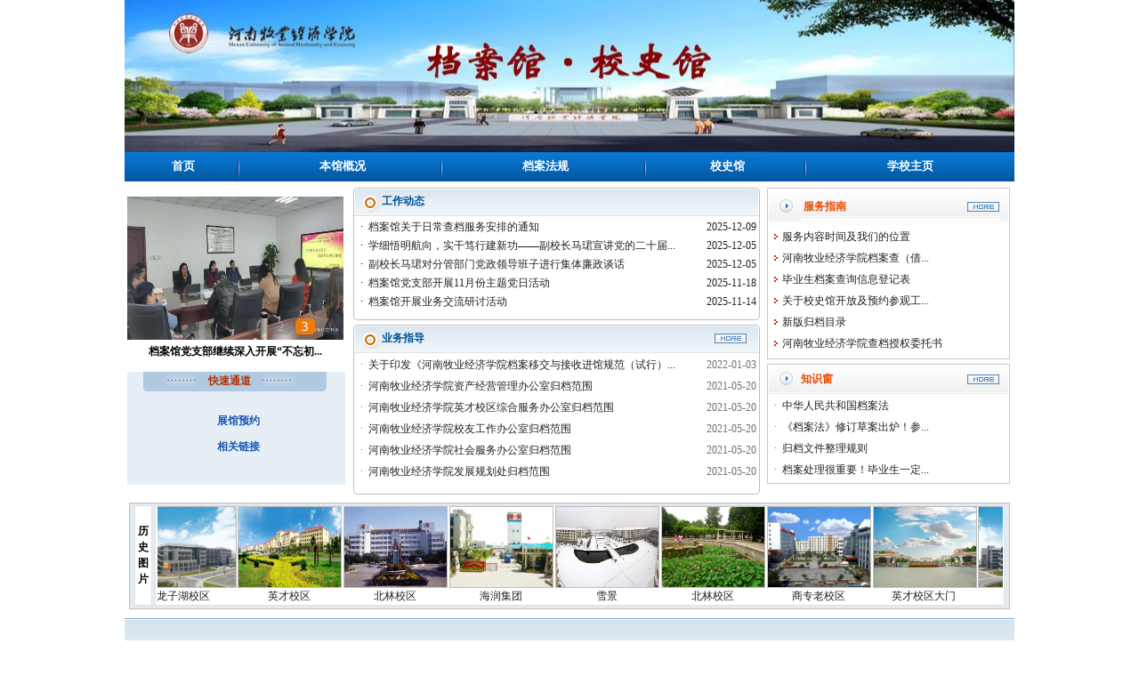

--- FILE ---
content_type: text/html
request_url: https://dangan.hnuahe.edu.cn/?a6t=12&a6p=6&a6c=10&urltype=tree.TreeTempUrl&wbtreeid=1002
body_size: 6905
content:
<!DOCTYPE html PUBLIC "-//W3C//DTD XHTML 1.0 Transitional//EN" "http://www.w3.org/TR/xhtml1/DTD/xhtml1-transitional.dtd">
<HTML><HEAD><TITLE>河南牧业经济学院档案馆▪校史馆</TITLE><META Name="keywords" Content="河南牧业经济学院档案馆▪校史馆" />





<META content="text/html; charset=UTF-8" http-equiv="Content-Type">
<STYLE>
body {
 margin-left: 0px;
 margin-top: 0px;
 margin-right: 0px;
 margin-bottom: 0px;}
table{font-family:"宋体"; font-size:12px;}
a:link{text-decoration:none;}
a:visited{text-decoration:none;}
.style1{font-size:12px; font-weight:bold; color:#b63400;}
.style2{font-size:12px; font-weight:bold; color:#005195;}
.style3{font-size:12px; font-weight:bold; color:#e94700;}
.style4{font-size:12px; font-weight:bold; color:#010101;}
</STYLE>
<SCRIPT id="gjzonedword20150522" charset="UTF-8" src="http://s.pc.qq.com/pcmgr/zonedword/gjzonedword20150522.js" gjguid="005ad82972e97c9388c67066877de053" bid="1" sename="搜狗搜索" seurl="https://www.sogou.com/sogou?query=%s&amp;pid=sogou-wsse-56a8da1d3bcb2e9b"></SCRIPT>

<!--Announced by Visual SiteBuilder 9-->
<link rel="stylesheet" type="text/css" href="_sitegray/_sitegray_d.css" />
<script language="javascript" src="_sitegray/_sitegray.js"></script>
<!-- CustomerNO:77656262657232307e7a47545350574403090002 -->
<link rel="stylesheet" type="text/css" href="index.vsb.css" />
<script type="text/javascript" src="/system/resource/js/counter.js"></script>
<script type="text/javascript">_jsq_(1001,'/index.jsp',-1,1214886411)</script>
</HEAD>
<BODY>
<TABLE border="0" cellspacing="0" cellpadding="0" width="1000" align="center" height="171">
<TBODY>
<TR>
<TD valign="top" background="images/banner.jpg" style="background-repeat: no-repeat;background-position: center 50%">
<table border="0" cellspacing="0" cellpadding="0"><tr><td></td></tr></table></TD></TR></TBODY></TABLE>
<TABLE border="0" cellspacing="0" cellpadding="0" width="1000" align="center" height="33">
<TBODY>
<TR>
<TD background="images/dhbj_01.gif" align="center"><style type="text/css">
td.b1_1_{FONT-SIZE:9pt;}
td.b2_1_{FONT-SIZE:9pt;}
td.b3_1_{FONT-SIZE:9pt;BORDER-BOTTOM: #e2ebf2 1px solid;BACKGROUND-COLOR: #005195;WIDTH: 100px;HEIGHT: 26px;}
td.b4_1_{FONT-SIZE:9pt;WIDTH: 100px;BORDER-BOTTOM: #e2ebf2 1px solid;HEIGHT: 26px;BACKGROUND-COLOR: #1a89db;}
a.menu0_1_:link {TEXT-DECORATION: none;};
a.menu0_1_:visited { TEXT-DECORATION: none;};
a.menu0_1_:hover {TEXT-DECORATION: none;};
a.menu0_1_:active {TEXT-DECORATION: none;};
table.tb1_1_{FONT-SIZE:9pt;border:0;}
span.s1_1_{COLOR: #cc0000;FONT-SIZE: 10pt;FONT-WEIGHT: bold;TEXT-DECORATION: none;}
span.s2_1_{LINE-HEIGHT: 160%;PADDING-LEFT: 5px;COLOR: #cc0000;FONT-SIZE: 9pt;}
span.s10_1_{COLOR: #ffffff;FONT-SIZE: 10pt;FONT-WEIGHT: bold;TEXT-DECORATION: none;}
span.s20_1_{LINE-HEIGHT: 160%;PADDING-LEFT: 5px;COLOR: #ffffff;FONT-SIZE: 9pt;}
</style>
<SCRIPT language="javascript"> 
 var showfix_1_ = 1;
 var isvertical_1_ = false;
</SCRIPT>
<script language="javascript" src="/system/resource/js/menu/text.js"></script>
<TABLE id="t1_1_" cellSpacing="0" cellPadding="0" border="0" height="0" width="990"><TR><TD valign="center"></TD><TD valign="middle" height="0" width="0" nowrap class="b1_1_" align="center" id="a_1_1001" onmouseover="tshowLayers('1001','b2_1_', '_1_')" onmouseout="thideLayers('1001','b1_1_', '_1_','true','true')"><a class="menu0_1_" href="index.htm"><span class="fontstyle45017">&nbsp;首页&nbsp;</span></a></TD><TD valign="center" class="leaderfont45017"><img src="images/dhbg_02.gif" border="0"></TD><TD valign="middle" width="0" nowrap class="b1_1_" align="center" id="a_1_1041" onmouseover="tshowLayers('1041','b2_1_', '_1_')" onmouseout="thideLayers('1041','b1_1_', '_1_','true','true')"><a class="menu0_1_" href="list.jsp?urltype=tree.TreeTempUrl&wbtreeid=1041"><span class="fontstyle45017">&nbsp;本馆概况&nbsp;</span></a></TD><TD valign="center" class="leaderfont45017"><img src="images/dhbg_02.gif" border="0"></TD><TD valign="middle" width="0" nowrap class="b1_1_" align="center" id="a_1_1042" onmouseover="tshowLayers('1042','b2_1_', '_1_')" onmouseout="thideLayers('1042','b1_1_', '_1_','true','true')"><a class="menu0_1_" href="list.jsp?urltype=tree.TreeTempUrl&wbtreeid=1042"><span class="fontstyle45017">&nbsp;档案法规&nbsp;</span></a></TD><TD valign="center" class="leaderfont45017"><img src="images/dhbg_02.gif" border="0"></TD><TD valign="middle" width="0" nowrap class="b1_1_" align="center" id="a_1_1043" onmouseover="tshowLayers('1043','b2_1_', '_1_')" onmouseout="thideLayers('1043','b1_1_', '_1_','true','true')"><a class="menu0_1_" href="list.jsp?urltype=tree.TreeTempUrl&wbtreeid=1043"><span class="fontstyle45017">&nbsp;校史馆&nbsp;</span></a></TD><TD valign="center" class="leaderfont45017"><img src="images/dhbg_02.gif" border="0"></TD><TD valign="middle" width="0" nowrap class="b1_1_" align="center" id="a_1_1074" onmouseover="tshowLayers('1074','b2_1_', '_1_')" onmouseout="thideLayers('1074','b1_1_', '_1_','true','true')"><a class="menu0_1_" href="http://www.hnuahe.edu.cn/"><span class="fontstyle45017">&nbsp;学校主页&nbsp;</span></a></TD></TR></TR><TR><td align="left" nowrap><DIV class="main_1_" id="layer_1_1001" onmouseover="tshownull('1001','b2_1_', '_1_')" onmouseout="thideLayers('1001','b1_1_', '_1_','true')" style="z-index:99999;display: none; POSITION: absolute;"><TABLE align="center" class="tb1_1_" cellSpacing="0" cellPadding="0" border="0"><tr><TD height="0" align="left" nowrap onmouseover="TOVT(this,'b4_1_', '_1_');" onmouseout="TOUT(this,'b3_1_', '_1_');" class="b3_1_">
<A class="menu0_1_" href="index/sy.htm"><span class="ejfontstyle45017">&nbsp;首页&nbsp;</span></a></TD></tr><tr><TD height="0" align="left" nowrap onmouseover="TOVT(this,'b4_1_', '_1_');" onmouseout="TOUT(this,'b3_1_', '_1_');" class="b3_1_">
<A class="menu0_1_" href="list.jsp?urltype=tree.TreeTempUrl&wbtreeid=1002"><span class="ejfontstyle45017">&nbsp;工作动态&nbsp;</span></a></TD></tr><tr><TD height="0" align="left" nowrap onmouseover="TOVT(this,'b4_1_', '_1_');" onmouseout="TOUT(this,'b3_1_', '_1_');" class="b3_1_">
<A class="menu0_1_" href="list.jsp?urltype=tree.TreeTempUrl&wbtreeid=1003"><span class="ejfontstyle45017">&nbsp;服务指南&nbsp;</span></a></TD></tr><tr><TD height="0" align="left" nowrap onmouseover="TOVT(this,'b4_1_', '_1_');" onmouseout="TOUT(this,'b3_1_', '_1_');" class="b3_1_">
<A class="menu0_1_" href="list.jsp?urltype=tree.TreeTempUrl&wbtreeid=1004"><span class="ejfontstyle45017">&nbsp;业务指导&nbsp;</span></a></TD></tr><tr><TD height="0" align="left" nowrap onmouseover="TOVT(this,'b4_1_', '_1_');" onmouseout="TOUT(this,'b3_1_', '_1_');" class="b3_1_">
<A class="menu0_1_" href="list.jsp?urltype=tree.TreeTempUrl&wbtreeid=1005"><span class="ejfontstyle45017">&nbsp;知识窗&nbsp;</span></a></TD></tr></table></div></td><td></td><td align="left" nowrap><DIV class="main_1_" id="layer_1_1041" onmouseover="tshownull('1041','b2_1_', '_1_')" onmouseout="thideLayers('1041','b1_1_', '_1_','true')" style="z-index:99999;display: none; POSITION: absolute;"><TABLE align="center" class="tb1_1_" cellSpacing="0" cellPadding="0" border="0"><tr><TD height="0" align="left" nowrap onmouseover="TOVT(this,'b4_1_', '_1_');" onmouseout="TOUT(this,'b3_1_', '_1_');" class="b3_1_">
<A class="menu0_1_" href="bggk/gqjj.htm"><span class="ejfontstyle45017">&nbsp;馆情简介&nbsp;</span></a></TD></tr><tr><TD height="0" align="left" nowrap onmouseover="TOVT(this,'b4_1_', '_1_');" onmouseout="TOUT(this,'b3_1_', '_1_');" class="b3_1_">
<A class="menu0_1_" href="list.jsp?urltype=tree.TreeTempUrl&wbtreeid=1048"><span class="ejfontstyle45017">&nbsp;机构设置&nbsp;</span></a></TD></tr><tr><TD height="0" align="left" nowrap onmouseover="TOVT(this,'b4_1_', '_1_');" onmouseout="TOUT(this,'b3_1_', '_1_');" class="b3_1_">
<A class="menu0_1_" href="bggk/lxwm.htm"><span class="ejfontstyle45017">&nbsp;联系我们&nbsp;</span></a></TD></tr></table></div></td><td></td><td align="left" nowrap><DIV class="main_1_" id="layer_1_1042" onmouseover="tshownull('1042','b2_1_', '_1_')" onmouseout="thideLayers('1042','b1_1_', '_1_','true')" style="z-index:99999;display: none; POSITION: absolute;"><TABLE align="center" class="tb1_1_" cellSpacing="0" cellPadding="0" border="0"><tr><TD height="0" align="left" nowrap onmouseover="TOVT(this,'b4_1_', '_1_');" onmouseout="TOUT(this,'b3_1_', '_1_');" class="b3_1_">
<A class="menu0_1_" href="list.jsp?urltype=tree.TreeTempUrl&wbtreeid=1073"><span class="ejfontstyle45017">&nbsp;国家法规&nbsp;</span></a></TD></tr><tr><TD height="0" align="left" nowrap onmouseover="TOVT(this,'b4_1_', '_1_');" onmouseout="TOUT(this,'b3_1_', '_1_');" class="b3_1_">
<A class="menu0_1_" href="list.jsp?urltype=tree.TreeTempUrl&wbtreeid=1056"><span class="ejfontstyle45017">&nbsp;地方法规&nbsp;</span></a></TD></tr></table></div></td><td></td><td align="left" nowrap><DIV class="main_1_" id="layer_1_1043" onmouseover="tshownull('1043','b2_1_', '_1_')" onmouseout="thideLayers('1043','b1_1_', '_1_','true')" style="z-index:99999;display: none; POSITION: absolute;"><TABLE align="center" class="tb1_1_" cellSpacing="0" cellPadding="0" border="0"><tr><TD height="0" nowrap align="left" id="a_1_1050" onmouseover="tshow('1050','b4_1_', this, '_1_')" onmouseout="thideLayers('1050','b3_1_', '_1_')" class="b3_1_"> <a class="menu0_1_" href="list.jsp?urltype=tree.TreeTempUrl&wbtreeid=1050"><span class="ejfontstyle45017">&nbsp;学校标识&nbsp;</span><span></span></a></TD><td height="0" nowrap width="0" valign="top"><DIV class="main_1_" id="layer_1_1050" onmouseover="tshownull('1050','b4_1_', '_1_')" onmouseout="thideLayers('1050','b3_1_', '_1_')" style="z-index:99999;visibility: hidden; POSITION: absolute;"><TABLE align="center" class="tb1_1_" cellSpacing="0" cellPadding="0" border="0"><tr><TD height="0" align="left" nowrap onmouseover="TOVT(this,'b4_1_', '_1_');" onmouseout="TOUT(this,'b3_1_', '_1_');" class="b3_1_">
<A class="menu0_1_" href="xsg/xxbs/xx.htm"><span class="ejfontstyle45017">&nbsp;校训&nbsp;</span></a></TD></tr><tr><TD height="0" align="left" nowrap onmouseover="TOVT(this,'b4_1_', '_1_');" onmouseout="TOUT(this,'b3_1_', '_1_');" class="b3_1_">
<A class="menu0_1_" href="xsg/xxbs/xg.htm"><span class="ejfontstyle45017">&nbsp;校歌&nbsp;</span></a></TD></tr><tr><TD height="0" align="left" nowrap onmouseover="TOVT(this,'b4_1_', '_1_');" onmouseout="TOUT(this,'b3_1_', '_1_');" class="b3_1_">
<A class="menu0_1_" href="xsg/xxbs/xh.htm"><span class="ejfontstyle45017">&nbsp;校徽&nbsp;</span></a></TD></tr><tr><TD height="0" align="left" nowrap onmouseover="TOVT(this,'b4_1_', '_1_');" onmouseout="TOUT(this,'b3_1_', '_1_');" class="b3_1_">
<A class="menu0_1_" href="xsg/xxbs/xq.htm"><span class="ejfontstyle45017">&nbsp;校旗&nbsp;</span></a></TD></tr><tr><TD height="0" align="left" nowrap onmouseover="TOVT(this,'b4_1_', '_1_');" onmouseout="TOUT(this,'b3_1_', '_1_');" class="b3_1_">
<A class="menu0_1_" href="xsg/xxbs/xqr.htm"><span class="ejfontstyle45017">&nbsp;校庆日&nbsp;</span></a></TD></tr></table></div></td></tr><tr><TD height="0" align="left" nowrap onmouseover="TOVT(this,'b4_1_', '_1_');" onmouseout="TOUT(this,'b3_1_', '_1_');" class="b3_1_">
<A class="menu0_1_" href="list.jsp?urltype=tree.TreeTempUrl&wbtreeid=1052"><span class="ejfontstyle45017">&nbsp;网上校史馆&nbsp;</span></a></TD></tr></table></div></td><td></td><td align="left" nowrap></td><td></td></TR></table></TD></TR></TBODY></TABLE>
<TABLE border="0" cellspacing="0" cellpadding="0" width="1000" align="center" style="margin-top: 7px">
<TBODY>
<TR>
<TD width="4"></TD>
<TD width="245">
<TABLE border="0" cellspacing="0" cellpadding="0" width="245">
<TBODY>
<TR>
<TD></TD></TR></TBODY></TABLE>
<LINK href="/system/resource/style/component/news/list/imagechangenews.css" type="text/css" rel="stylesheet">
<script language="javascript" src="/system/resource/js/news/imagechangenews.js"></script><script language="JavaScript">
var u_u2_icn = new ImageChangeNews("u_u2_", 243, 161, 4, 2.0, true, false, false, true);

//初始化图片, 并启动定时
function u_u2_init_img()
{

    u_u2_icn.addimg("\/__local\/E\/5D\/1C\/FC79943B80EF75EC8A8C0487A19_34DB90C4_105C5.jpg", "info\/1002\/1576.htm", "学校召开2022年档案工作会议", "","学校召开2022年档案工作会议");

    u_u2_icn.addimg("\/__local\/8\/50\/B0\/349DD8C8848445306C28BE5DB72_3BBD2067_A7C5.jpg", "info\/1002\/1392.htm", "档案馆党支部前往黄河花园口扒口处...", "","档案馆党支部前往黄河花园口扒口处、黄河博物馆开展党日活动");

    u_u2_icn.addimg("\/__local\/D\/9F\/D1\/240795882CC8D0AC17A4034938A_28ACF218_6323.jpg", "info\/1002\/1383.htm", "档案馆党支部继续深入开展“不忘初...", "","档案馆党支部继续深入开展“不忘初心、牢记使命”主题教育");

    u_u2_icn.addimg("\/__local\/0\/E8\/67\/444980643B20DA605F53A661BD6_03852E08_1711A.jpg", "info\/1002\/1381.htm", "档案馆党支部开展集体政治生日主题...", "","档案馆党支部开展集体政治生日主题党日活动");

    u_u2_icn.changeimg(0);
}
</script><table cellspacing="0" cellpadding="0" border="0" style="padding:0px margin:0px; border:0px">
    <tr><td>
        <div style="OVERFLOW: hidden;height:161px;width:243px">
            <div id="u_u2_div" align="center" style="padding:0px;margin:0px;border:0px solid black;background-color:#000000;FILTER: progid:DXImageTransform.Microsoft.RevealTrans (duration=2.0,transition=23);height:161px;width:243px">
                <div id="u_u2_imgdiv" style="padding:0px;border:0px;"><a id="u_u2_url" target="_blank"><img id="u_u2_pic" border="0" width="243" height="161" src="/system/resource/images/space.gif"></a></div>
            </div>
            <div style="filter:alpha(style=1,opacity=10,finishOpacity=80);width:243px;height:19px;text-align:right;top:-19px;position:relative;padding:0px;margin:0px;border:0px;">
<a href="javascript:u_u2_icn.changeimg(0)" ; id="u_u2_selectNode0" class="imagechangenews_pnode" target="_self">1</a><a href="javascript:u_u2_icn.changeimg(1)" ; id="u_u2_selectNode1" class="imagechangenews_pnode" target="_self">2</a><a href="javascript:u_u2_icn.changeimg(2)" ; id="u_u2_selectNode2" class="imagechangenews_pnode" target="_self">3</a><a href="javascript:u_u2_icn.changeimg(3)" ; id="u_u2_selectNode3" class="imagechangenews_pnode" target="_self">4</a>
            </div></div></td></tr>
       
    <tr><td height="22">
        <div align="center" style="overflow:hidden;text-overflow:ellipsis;height:22px;width:243px;"><a target="_blank" class="titlestyle45018" id="u_u2_newstitle"></a></div>
    </td></tr>
<div align="left" display="none" style="overflow:hidden;text-overflow:ellipsis;height:0px;width:243px;padding-left:2px;padding-right:2px"><a target="_blank" class="summarystyle45018" id="u_u2_newssummary"></a></div>   
</table><SCRIPT language="JavaScript">u_u2_init_img();</SCRIPT>
<TABLE border="0" cellspacing="0" cellpadding="0" width="245" style="margin-top: 14px">
<TBODY>
<TR>
<TD width="77"><IMG src="images/td_01.gif" width="77" height="22"></TD>
<TD class="style1" background="images/td_02.gif" width="75" align="center">快速通道</TD>
<TD width="93"><IMG src="images/td_03.gif" width="93" height="22"></TD></TR>
<TR>
<TD height="105" valign="center" background="images/td_04.gif" colspan="3" align="center">
<TABLE border="0" cellspacing="0" cellpadding="0" width="230" height="67">
<TBODY>
<TR>
<TD valign="bottom" align="center">     
     
  
     
 
<script language="javascript" src="/system/resource/js/dynclicks.js"></script>
<table class="winstyle51571" border="0" width="0">     
    <tr>   
            <td align="absmiddle">
<span class="leaderstyle51571"></span></td>     
            <td width="0" align="center">   
                <A class="c51571" HREF="https://dangan.hnuahe.edu.cn/info/1052/1244.htm" onclick="_addDynClicks('wburl',1214886411,6891)">展馆预约</A>
                 
            </td>     
</tr><tr>   
            <td align="absmiddle">
<span class="leaderstyle51571"></span></td>     
            <td width="0" align="center">   
                <A class="c51571" HREF="index/xglj.htm" onclick="_addDynClicks('wburl',1214886411,6888)" target="_blank">相关链接</A>
                 
            </td>     
</tr></table></TD>
<TD valign="bottom"></TD></TR>
<TR>
<TD valign="bottom"></TD>
<TD valign="bottom"></TD></TR></TBODY></TABLE></TD></TR></TBODY></TABLE></TD>
<TD width="8"></TD>
<TD valign="top" width="457">
<TABLE border="0" cellspacing="0" cellpadding="0" width="457">
<TBODY>
<TR>
<TD width="32"><IMG src="images/dt_01.gif" width="32" height="32"></TD>
<TD class="style2" background="images/dt_02.gif" width="205" align="left">工作动态</TD>
<TD background="images/dt_02.gif" width="205" align="right"></TD>
<TD width="15"><IMG src="images/dt_03.gif" width="15" height="32"></TD></TR>
<TR>
<TD colspan="4">
<TABLE border="0" cellspacing="0" cellpadding="0" width="457">
<TBODY>
<TR>
<TD height="80" width="457" style="border-left: #bfbfbf 1px solid;border-right: #bfbfbf 1px solid"><table width="100%" cellspacing="3" cellpadding="0">
  
<tr><td align="center" valign="middle" width="10" nowrap><span class="leaderfont45149">·</span></td>
<td valign="middle" align="left">
    
    
        <a href="info/1002/1626.htm" class="c45149" title="档案馆关于日常查档服务安排的通知">
        档案馆关于日常查档服务安排的通知
        </a>
        
        
        
            </td>
        
        <td valign="middle" align="right" class="timestyle45149" width="1%" nowrap>2025-12-09</td></tr>  
<tr><td align="center" valign="middle" width="10" nowrap><span class="leaderfont45149">·</span></td>
<td valign="middle" align="left">
    
    
        <a href="info/1002/1690.htm" class="c45149" title="学细悟明航向，实干笃行建新功——副校长马珺宣讲党的二十届四中全会精神">
        学细悟明航向，实干笃行建新功——副校长马珺宣讲党的二十届...
        </a>
        
        
        
            </td>
        
        <td valign="middle" align="right" class="timestyle45149" width="1%" nowrap>2025-12-05</td></tr>  
<tr><td align="center" valign="middle" width="10" nowrap><span class="leaderfont45149">·</span></td>
<td valign="middle" align="left">
    
    
        <a href="info/1002/1689.htm" class="c45149" title="副校长马珺对分管部门党政领导班子进行集体廉政谈话">
        副校长马珺对分管部门党政领导班子进行集体廉政谈话
        </a>
        
        
        
            </td>
        
        <td valign="middle" align="right" class="timestyle45149" width="1%" nowrap>2025-12-05</td></tr>  
<tr><td align="center" valign="middle" width="10" nowrap><span class="leaderfont45149">·</span></td>
<td valign="middle" align="left">
    
    
        <a href="info/1002/1692.htm" class="c45149" title="档案馆党支部开展11月份主题党日活动">
        档案馆党支部开展11月份主题党日活动
        </a>
        
        
        
            </td>
        
        <td valign="middle" align="right" class="timestyle45149" width="1%" nowrap>2025-11-18</td></tr>  
<tr><td align="center" valign="middle" width="10" nowrap><span class="leaderfont45149">·</span></td>
<td valign="middle" align="left">
    
    
        <a href="info/1002/1691.htm" class="c45149" title="档案馆开展业务交流研讨活动">
        档案馆开展业务交流研讨活动
        </a>
        
        
        
            </td>
        
        <td valign="middle" align="right" class="timestyle45149" width="1%" nowrap>2025-11-14</td></tr>
</table></TD></TR></TBODY></TABLE></TD></TR>
<TR>
<TD height="9" colspan="4"><IMG src="images/dt_05.gif" width="457" height="9"></TD></TR></TBODY></TABLE>
<TABLE border="0" cellspacing="0" cellpadding="0" width="457" style="margin-top: 5px">
<TBODY>
<TR>
<TD width="32"><IMG src="images/dt_01.gif" width="32" height="32"></TD>
<TD class="style2" background="images/dt_02.gif" width="205" align="left">业务指导</TD>
<TD background="images/dt_02.gif" width="205" align="right"><A href="list.jsp?urltype=tree.TreeTempUrl&wbtreeid=1004" target="_blank"><IMG border="0" src="images/more.gif" width="36" height="11"></A></TD>
<TD width="15"><IMG src="images/dt_03.gif" width="15" height="32"></TD></TR>
<TR>
<TD colspan="4">
<TABLE border="0" cellspacing="0" cellpadding="0" width="457">
<TBODY>
<TR>
<TD height="150" valign="top" width="457" style="border-left: #bfbfbf 1px solid;border-right: #bfbfbf 1px solid"><table width="100%" cellspacing="3" cellpadding="0">
  
<tr><td align="center" valign="middle" width="10" nowrap><span class="leaderfont45024">·</span></td>
<td valign="middle" align="left">
    
    
        <a href="info/1004/1575.htm" class="c45024" title="关于印发《河南牧业经济学院档案移交与接收进馆规范（试行）》的通知">
        关于印发《河南牧业经济学院档案移交与接收进馆规范（试行）...
        </a>
        
        
        
            </td>
        
        <td valign="middle" align="right" class="timestyle45024" width="1%" nowrap>2022-01-03</td></tr>  
<tr><td align="center" valign="middle" width="10" nowrap><span class="leaderfont45024">·</span></td>
<td valign="middle" align="left">
    
    
        <a href="info/1004/1513.htm" class="c45024" title="河南牧业经济学院资产经营管理办公室归档范围">
        河南牧业经济学院资产经营管理办公室归档范围
        </a>
        
        
        
            </td>
        
        <td valign="middle" align="right" class="timestyle45024" width="1%" nowrap>2021-05-20</td></tr>  
<tr><td align="center" valign="middle" width="10" nowrap><span class="leaderfont45024">·</span></td>
<td valign="middle" align="left">
    
    
        <a href="info/1004/1512.htm" class="c45024" title="河南牧业经济学院英才校区综合服务办公室归档范围">
        河南牧业经济学院英才校区综合服务办公室归档范围
        </a>
        
        
        
            </td>
        
        <td valign="middle" align="right" class="timestyle45024" width="1%" nowrap>2021-05-20</td></tr>  
<tr><td align="center" valign="middle" width="10" nowrap><span class="leaderfont45024">·</span></td>
<td valign="middle" align="left">
    
    
        <a href="info/1004/1511.htm" class="c45024" title="河南牧业经济学院校友工作办公室归档范围">
        河南牧业经济学院校友工作办公室归档范围
        </a>
        
        
        
            </td>
        
        <td valign="middle" align="right" class="timestyle45024" width="1%" nowrap>2021-05-20</td></tr>  
<tr><td align="center" valign="middle" width="10" nowrap><span class="leaderfont45024">·</span></td>
<td valign="middle" align="left">
    
    
        <a href="info/1004/1510.htm" class="c45024" title="河南牧业经济学院社会服务办公室归档范围">
        河南牧业经济学院社会服务办公室归档范围
        </a>
        
        
        
            </td>
        
        <td valign="middle" align="right" class="timestyle45024" width="1%" nowrap>2021-05-20</td></tr>  
<tr><td align="center" valign="middle" width="10" nowrap><span class="leaderfont45024">·</span></td>
<td valign="middle" align="left">
    
    
        <a href="info/1004/1509.htm" class="c45024" title="河南牧业经济学院发展规划处归档范围">
        河南牧业经济学院发展规划处归档范围
        </a>
        
        
        
            </td>
        
        <td valign="middle" align="right" class="timestyle45024" width="1%" nowrap>2021-05-20</td></tr>
</table></TD></TR></TBODY></TABLE></TD></TR>
<TR>
<TD height="9" colspan="4"><IMG src="images/dt_05.gif" width="457" height="9"></TD></TR></TBODY></TABLE></TD>
<TD width="8"></TD>
<TD valign="top" width="273" align="center">
<TABLE border="0" cellspacing="0" cellpadding="0" width="273" style="border-bottom: #c9c9c9 1px solid;border-left: #c9c9c9 1px solid;border-top: #c9c9c9 1px solid;border-right: #c9c9c9 1px solid">
<TBODY>
<TR>
<TD width="37"><IMG src="images/gg_01.gif" width="37" height="33"></TD>
<TD class="style3" background="images/gg_02.gif" width="112" align="left">
<P>&nbsp;服务指南</P></TD>
<TD background="images/gg_02.gif" width="113" align="right"><A href="list.jsp?urltype=tree.TreeTempUrl&wbtreeid=1003" target="_blank"><IMG border="0" src="images/more.gif" width="36" height="11"></A></TD>
<TD width="11"><IMG src="images/gg_03.gif" width="11" height="33"></TD></TR>
<TR>
<TD height="150" valign="top" colspan="4"><table width="100%" cellspacing="3" cellpadding="0">
  
<tr><td align="center" valign="middle" width="10" nowrap><span class="leaderfont45036"><img src="images/ico.gif" align="absmiddle" border="0"></span></td>
<td valign="middle" align="left">
    
    
        <a href="info/1003/1106.htm" class="c45036" title="服务内容时间及我们的位置">
        服务内容时间及我们的位置
        </a>
        
        
        
            </td>
        
        <td valign="middle" align="right" class="timestyle45036" width="1%" nowrap></td></tr>  
<tr><td align="center" valign="middle" width="10" nowrap><span class="leaderfont45036"><img src="images/ico.gif" align="absmiddle" border="0"></span></td>
<td valign="middle" align="left">
    
    
        <a href="info/1003/1627.htm" class="c45036" title="河南牧业经济学院档案查（借）阅申请表">
        河南牧业经济学院档案查（借...
        </a>
        
        
        
            </td>
        
        <td valign="middle" align="right" class="timestyle45036" width="1%" nowrap></td></tr>  
<tr><td align="center" valign="middle" width="10" nowrap><span class="leaderfont45036"><img src="images/ico.gif" align="absmiddle" border="0"></span></td>
<td valign="middle" align="left">
    
    
        <a href="info/1003/1614.htm" class="c45036" title="毕业生档案查询信息登记表">
        毕业生档案查询信息登记表
        </a>
        
        
        
            </td>
        
        <td valign="middle" align="right" class="timestyle45036" width="1%" nowrap></td></tr>  
<tr><td align="center" valign="middle" width="10" nowrap><span class="leaderfont45036"><img src="images/ico.gif" align="absmiddle" border="0"></span></td>
<td valign="middle" align="left">
    
    
        <a href="info/1003/1454.htm" class="c45036" title="关于校史馆开放及预约参观工作的安排">
        关于校史馆开放及预约参观工...
        </a>
        
        
        
            </td>
        
        <td valign="middle" align="right" class="timestyle45036" width="1%" nowrap></td></tr>  
<tr><td align="center" valign="middle" width="10" nowrap><span class="leaderfont45036"><img src="images/ico.gif" align="absmiddle" border="0"></span></td>
<td valign="middle" align="left">
    
    
        <a href="info/1003/1494.htm" class="c45036" title="新版归档目录">
        新版归档目录
        </a>
        
        
        
            </td>
        
        <td valign="middle" align="right" class="timestyle45036" width="1%" nowrap></td></tr>  
<tr><td align="center" valign="middle" width="10" nowrap><span class="leaderfont45036"><img src="images/ico.gif" align="absmiddle" border="0"></span></td>
<td valign="middle" align="left">
    
    
        <a href="info/1003/1178.htm" class="c45036" title="河南牧业经济学院查档授权委托书">
        河南牧业经济学院查档授权委托书
        </a>
        
        
        
            </td>
        
        <td valign="middle" align="right" class="timestyle45036" width="1%" nowrap></td></tr>
</table></TD></TR></TBODY></TABLE>
<TABLE border="0" cellspacing="0" cellpadding="0" width="273" style="border-bottom: #c9c9c9 1px solid;border-left: #c9c9c9 1px solid;margin-top: 5px;border-top: #c9c9c9 1px solid;border-right: #c9c9c9 1px solid">
<TBODY>
<TR>
<TD width="37"><IMG src="images/gg_01.gif" width="37" height="33"></TD>
<TD class="style3" background="images/gg_02.gif" width="112" align="left">知识窗</TD>
<TD background="images/gg_02.gif" width="113" align="right"><A href="list.jsp?urltype=tree.TreeTempUrl&wbtreeid=1005" target="_blank"><IMG border="0" src="images/more.gif" width="36" height="11"></A></TD>
<TD width="11"><IMG src="images/gg_03.gif" width="11" height="33"></TD></TR>
<TR>
<TD height="100" valign="top" colspan="4"><table width="100%" cellspacing="3" cellpadding="0">
  
<tr><td align="center" valign="middle" width="10" nowrap><span class="leaderfont45025">·</span></td>
<td valign="middle" align="left">
    
    
        <a href="info/1005/1466.htm" class="c45025" title="中华人民共和国档案法">
        中华人民共和国档案法
        </a>
        
        
        
            </td>
        
        <td valign="middle" align="right" class="timestyle45025" width="1%" nowrap></td></tr>  
<tr><td align="center" valign="middle" width="10" nowrap><span class="leaderfont45025">·</span></td>
<td valign="middle" align="left">
    
    
        <a href="info/1005/1172.htm" class="c45025" title="《档案法》修订草案出炉！参与修订的人大专家怎么看？">
        《档案法》修订草案出炉！参...
        </a>
        
        
        
            </td>
        
        <td valign="middle" align="right" class="timestyle45025" width="1%" nowrap></td></tr>  
<tr><td align="center" valign="middle" width="10" nowrap><span class="leaderfont45025">·</span></td>
<td valign="middle" align="left">
    
    
        <a href="info/1005/1468.htm" class="c45025" title="归档文件整理规则">
        归档文件整理规则
        </a>
        
        
        
            </td>
        
        <td valign="middle" align="right" class="timestyle45025" width="1%" nowrap></td></tr>  
<tr><td align="center" valign="middle" width="10" nowrap><span class="leaderfont45025">·</span></td>
<td valign="middle" align="left">
    
    
        <a href="info/1005/1171.htm" class="c45025" title="档案处理很重要！毕业生一定要知道这些常识">
        档案处理很重要！毕业生一定...
        </a>
        
        
        
            </td>
        
        <td valign="middle" align="right" class="timestyle45025" width="1%" nowrap></td></tr>
</table></TD></TR></TBODY></TABLE></TD>
<TD width="5"></TD></TR></TBODY></TABLE>
<TABLE border="0" cellspacing="0" cellpadding="0" width="990" align="center" height="120" style="border-bottom: #bfbfbf 1px solid;border-left: #bfbfbf 1px solid;background-color: #e2ebf2;margin-top: 9px;border-top: #bfbfbf 1px solid;border-right: #bfbfbf 1px solid">
<TBODY>
<TR>
<TD align="center">
<TABLE border="0" cellspacing="0" cellpadding="0" width="99%" height="110">
<TBODY>
<TR>
<TD class="style4" bgcolor="#ffffff" width="28" style="border-bottom: #e1e1e1 1px solid;text-align: center;border-left: #e1e1e1 1px solid;line-height: 150%;border-top: #e1e1e1 1px solid;border-right: #e1e1e1 1px solid">历史图片</TD>
<TD bgcolor="#e2ebf2" width="5"></TD>
<TD bgcolor="#ffffff" valign="bottom" width="957" align="center" style="border-bottom: #e1e1e1 1px solid;border-left: #e1e1e1 1px solid;border-top: #e1e1e1 1px solid;border-right: #e1e1e1 1px solid"><script language="javascript" src="/system/resource/js/vsbpreloadimg.js"></script>
<TABLE width="950" cellSpacing="0" cellPadding="0" align="center" border="0"> 
    <TR><TD>
        <DIV id="u_u8_demo" style="OVERFLOW:hidden;WIDTH:950px;COLOR:#ffffff"><TABLE cellSpacing="0" cellPadding="0" border="0">
                <TR><TD id="u_u8_demo1" vAlign="top" width="950"><table border="0" cellpadding="0" cellspacing="0" width="950">
                        <tr>

                            <td valign="top" align="center" style="padding-left:1px;padding-right:2px"><div style="padding: 0px; width:115px"><table cellpadding="0" cellspacing="0" style="border:1px solid #bfbfbf;">
                                    <tr><td width="115" height="90" valign="middle" align="center"><img name="u_u8_img" border="0" src="/system/resource/images/loading.gif" alt="英才校区大门" title="英才校区大门" hspace="0" vspace="0"></td></tr>
                                </table></div><div style="padding-top:1px;padding-bottom:1px">
                            <span class="titlestyle45035">英才校区大门</span>
                            

                          </div></td>
                            <td valign="top" align="center" style="padding-left:1px;padding-right:2px"><div style="padding: 0px; width:115px"><table cellpadding="0" cellspacing="0" style="border:1px solid #bfbfbf;">
                                    <tr><td width="115" height="90" valign="middle" align="center"><img name="u_u8_img" border="0" src="/system/resource/images/loading.gif" alt="龙子湖校区" title="龙子湖校区" hspace="0" vspace="0"></td></tr>
                                </table></div><div style="padding-top:1px;padding-bottom:1px">
                            <span class="titlestyle45035">龙子湖校区</span>
                            

                          </div></td>
                            <td valign="top" align="center" style="padding-left:1px;padding-right:2px"><div style="padding: 0px; width:115px"><table cellpadding="0" cellspacing="0" style="border:1px solid #bfbfbf;">
                                    <tr><td width="115" height="90" valign="middle" align="center"><img name="u_u8_img" border="0" src="/system/resource/images/loading.gif" alt="英才校区" title="英才校区" hspace="0" vspace="0"></td></tr>
                                </table></div><div style="padding-top:1px;padding-bottom:1px">
                            <span class="titlestyle45035">英才校区</span>
                            

                          </div></td>
                            <td valign="top" align="center" style="padding-left:1px;padding-right:2px"><div style="padding: 0px; width:115px"><table cellpadding="0" cellspacing="0" style="border:1px solid #bfbfbf;">
                                    <tr><td width="115" height="90" valign="middle" align="center"><img name="u_u8_img" border="0" src="/system/resource/images/loading.gif" alt="北林校区" title="北林校区" hspace="0" vspace="0"></td></tr>
                                </table></div><div style="padding-top:1px;padding-bottom:1px">
                            <span class="titlestyle45035">北林校区</span>
                            

                          </div></td>
                            <td valign="top" align="center" style="padding-left:1px;padding-right:2px"><div style="padding: 0px; width:115px"><table cellpadding="0" cellspacing="0" style="border:1px solid #bfbfbf;">
                                    <tr><td width="115" height="90" valign="middle" align="center"><img name="u_u8_img" border="0" src="/system/resource/images/loading.gif" alt="海润集团" title="海润集团" hspace="0" vspace="0"></td></tr>
                                </table></div><div style="padding-top:1px;padding-bottom:1px">
                            <span class="titlestyle45035">海润集团</span>
                            

                          </div></td>
                            <td valign="top" align="center" style="padding-left:1px;padding-right:2px"><div style="padding: 0px; width:115px"><table cellpadding="0" cellspacing="0" style="border:1px solid #bfbfbf;">
                                    <tr><td width="115" height="90" valign="middle" align="center"><img name="u_u8_img" border="0" src="/system/resource/images/loading.gif" alt="雪景" title="雪景" hspace="0" vspace="0"></td></tr>
                                </table></div><div style="padding-top:1px;padding-bottom:1px">
                            <span class="titlestyle45035">雪景</span>
                            

                          </div></td>
                            <td valign="top" align="center" style="padding-left:1px;padding-right:2px"><div style="padding: 0px; width:115px"><table cellpadding="0" cellspacing="0" style="border:1px solid #bfbfbf;">
                                    <tr><td width="115" height="90" valign="middle" align="center"><img name="u_u8_img" border="0" src="/system/resource/images/loading.gif" alt="北林校区" title="北林校区" hspace="0" vspace="0"></td></tr>
                                </table></div><div style="padding-top:1px;padding-bottom:1px">
                            <span class="titlestyle45035">北林校区</span>
                            

                          </div></td>
                            <td valign="top" align="center" style="padding-left:1px;padding-right:2px"><div style="padding: 0px; width:115px"><table cellpadding="0" cellspacing="0" style="border:1px solid #bfbfbf;">
                                    <tr><td width="115" height="90" valign="middle" align="center"><img name="u_u8_img" border="0" src="/system/resource/images/loading.gif" alt="商专老校区" title="商专老校区" hspace="0" vspace="0"></td></tr>
                                </table></div><div style="padding-top:1px;padding-bottom:1px">
                            <span class="titlestyle45035">商专老校区</span>
                            

                          </div></td></tr>
           </table></TD> 
          <TD id="u_u8_demo2" vAlign="top" width="950"></TD> 
        </TR> 
      </TABLE> 
      </DIV> 
    </TD> 
  </TR> 
</TABLE> 
<SCRIPT language="javascript">
    var u_u8_imgs = new VsbPreloadImgArray();
    
    //初始化图片
    function u_u8_init_img()
    {

            u_u8_imgs.addImg("images\/15\/12\/09\/3thj0rohl8\/yingciaxiaoqudamen.jpg", "0", u_u8_onimgload);

            u_u8_imgs.addImg("images\/15\/12\/18\/1byol3qmi2\/longzihu.jpg", "1", u_u8_onimgload);

            u_u8_imgs.addImg("images\/15\/12\/09\/3thj0rohl8\/yingcaixiaoqu.jpg", "2", u_u8_onimgload);

            u_u8_imgs.addImg("images\/15\/12\/09\/3thj0rohl8\/3.jpg", "3", u_u8_onimgload);

            u_u8_imgs.addImg("images\/15\/12\/18\/1qgbv2xmcu\/hairunjituan.jpg", "4", u_u8_onimgload);

            u_u8_imgs.addImg("images\/15\/12\/09\/3thj0rohl8\/xuejing.jpg", "5", u_u8_onimgload);

            u_u8_imgs.addImg("images\/15\/12\/18\/1hzpu3fmfx\/06.JPG", "6", u_u8_onimgload);

            u_u8_imgs.addImg("images\/15\/12\/09\/3thj0rohl8\/2.jpg", "7", u_u8_onimgload);

    }
    function u_u8_onimgload(img, imgid)
    {
        var imgobjs = document.getElementsByName("u_u8_img");
        var imgindex = new Number(imgid);
        
        img.showImg(imgobjs[imgindex], 115, 90, true, true);
        img.showImg(imgobjs[imgindex+ 8], 115, 90, true, true);
    }


    var u_u8_MyMar;
    var u_u8_speed3;
    var u_u8_move = true;
    var u_u8_movenum = 0;
    var u_u8_pos = null; //td位置组
    
    function u_u8_initpos()
    {
        u_u8_pos = new Array();
        
        var tds1 = document.getElementById("u_u8_demo1").childNodes[0].rows[0].cells;
        
        for(i = 0 ;i < tds1.length; i++)
        {
            u_u8_pos[u_u8_pos.length] = tds1[i].offsetLeft;
        }
        
        var tds2 = document.getElementById("u_u8_demo2").childNodes[0].rows[0].cells;
        var tds2offset = document.getElementById("u_u8_demo2").offsetLeft;
        for(i = 0 ;i < tds2.length; i++)
        {
            u_u8_pos[u_u8_pos.length] = tds2[i].offsetLeft + tds2offset;
        }
    }
    
    function u_u8_getpos(scrollpos)
    {
        for(i = 0; i < u_u8_pos.length; i++)
        {
            if(scrollpos < u_u8_pos[i])
                return i-1;
        }
    }


    function u_u8_Marquee() 
    { 
        try 
        { 
            if(!u_u8_move)
                return;
            
            var demoobj = document.getElementById("u_u8_demo");
            var demo1obj = document.getElementById("u_u8_demo1");

            //滚动步长
            var scrollstep = 1
            
            //当前位置
            var oldscrollLeft = demoobj.scrollLeft;
            
            //更新后的位置, 已考虑过回滚
            var newscrollLeft = (oldscrollLeft + scrollstep)%demo1obj.scrollWidth;

            
            demoobj.scrollLeft = newscrollLeft; 
            
        } 
        catch(e) 
        { 
        } 
    } 

    function u_u8_clearInterval()
    {
        clearInterval(u_u8_MyMar);
    }
    
    function u_u8_setInterval()
    {
        u_u8_MyMar = setInterval(u_u8_Marquee,u_u8_speed3);
    }
    
    function u_u8_stopmove()
    {
        u_u8_move = false;
    }

    function u_u8_startmove()
    {
        u_u8_move = true;
    }
    
    function u_u8_init()
    {
        u_u8_speed3 = 50;
        if(u_u8_speed3 < 1)
        {
            u_u8_speed3 = 1;
        }
        
        document.getElementById("u_u8_demo").onmouseover = u_u8_stopmove;
        document.getElementById("u_u8_demo").onmouseout = u_u8_startmove;

        document.getElementById("u_u8_demo2").innerHTML = document.getElementById("u_u8_demo1").innerHTML;
        
        u_u8_init_img();

        u_u8_setInterval();

    }
    
    u_u8_init();
</SCRIPT></TD></TR></TBODY></TABLE></TD></TR></TBODY></TABLE>
<TABLE border="0" cellspacing="0" cellpadding="0" width="1000" background="images/bottom.gif" align="center" height="119" style="margin-top: 10px">
<TBODY>
<TR>
<TD valign="bottom" width="1000" align="center"></TD></TR>
<TR>
<TD valign="top" align="center"><p style="text-align: center;">河南牧业经济学院档案馆▪校史馆&nbsp;</p><p style="text-align: center;">&nbsp;地址：（龙子湖校区）郑州市郑东新区龙子湖北路6号 （英才校区）郑州市惠济区英才街146号<br /></p></TD></TR></TBODY></TABLE>

</BODY></HTML>


--- FILE ---
content_type: text/css
request_url: https://dangan.hnuahe.edu.cn/index.vsb.css
body_size: 538
content:
.erjifontover45017{ line-height: 160%; padding-left: 5px; color: #cc0000; font-size: 9pt ;}
.leaderfont45017{ color: #222222; font-size: 9pt ;}
.erjibackground45017{ border-bottom: #e2ebf2 1px solid; background-color: #005195; width: 100px; height: 26px ;}
.currentfontStyle45017{ color: #cc0000; font-size: 10pt; font-weight: bold; text-decoration: none ;}
.fontstyle45017{ color: #ffffff; font-size: 10pt; font-weight: bold; text-decoration: none ;}
.yijifontover45017{ color: #cc0000; font-size: 10pt; font-weight: bold; text-decoration: none ;}
.erjibackgroundover45017{ width: 100px; border-bottom: #e2ebf2 1px solid; height: 26px; background-color: #1a89db ;}
.ejfontstyle45017{ line-height: 160%; padding-left: 5px; color: #ffffff; font-size: 9pt ;}

.titlestyle45018{ line-height: 220%; color: #000000; font-size: 9pt; font-weight: bold; text-decoration: none ;}
.summarystyle45018{ line-height: 150%; color: #222222; font-size: 9pt ;}

.leaderstyle51571{ font-size: 9pt; color: #222222 ;}
.morestyle51571{ font-family: 宋体; letter-spacing: 2px; font-size: 10px; vertical-align: 10px ;}
.linkstyle51571{ font-size: 9pt; height: 25px; color: #222222; display: block ;}
.jumpstyle51571{ font-size: 9pt; font-family: 宋体 ;}
.winstyle51571{ font-size: 14pt; font-family: 宋体; vertical-align: 1px; font-weight: bold ;}
A.c51571 {
font-size: 9pt; height: 25px; color: #222222; display: block 
;}
A.c51571:link {
color:#1B57B1;}
A.c51571:visited {
color:#222222;}
A.c51571:active {
color: #222222;}
A.c51571:hover {
color: #cc0000;}
.morestyle45149{ font-size: 9pt ;}
.clickstyle45149{ font-size: 9pt; color: #222222; line-height: 150% ;}
.leaderfont45149{ font-size: 9pt; line-height: 150% ;}
.titlestyle45149{ line-height: 150%; font-size: 9pt; text-decoration: none ;}
.columnstyle45149{ font-size: 9pt; color: #222222; text-decoration: none ;}
.timestyle45149{ font-size: 9pt; color: #222222; line-height: 150%;}
A.c45149 {
line-height: 150%; font-size: 9pt; text-decoration: none 
;}
A.c45149:link {
color:#222222;}
A.c45149:visited {
color:#222222;}
A.c45149:active {
color: #222222;}
A.c45149:hover {
color: #cc0000;}
.morestyle45024{ font-size: 9pt ;}
.clickstyle45024{ font-size: 9pt; color: #222222; line-height: 150% ;}
.leaderfont45024{ font-size: 9pt; color: #ff4200; line-height: 150%; text-decoration: none ;}
.titlestyle45024{ font-size: 9pt; color: #003d71; line-height: 180% ;}
.columnstyle45024{ font-size: 9pt; color: #222222; text-decoration: none ;}
.timestyle45024{ font-size: 9pt; color: #707070; line-height: 150%;}
A.c45024 {
font-size: 9pt; color: #003d71; line-height: 180% 
;}
A.c45024:link {
color:#222222;}
A.c45024:visited {
color:#222222;}
A.c45024:active {
color: #222222;}
A.c45024:hover {
color: #cc0000;}
.morestyle45036{ font-size: 9pt ;}
.clickstyle45036{ font-size: 9pt; color: #222222; line-height: 150% ;}
.leaderfont45036{ font-size: 9pt; color: #ff4200; line-height: 150%; text-decoration: none ;}
.titlestyle45036{ font-size: 9pt; color: #003d71; line-height: 180% ;}
.columnstyle45036{ font-size: 9pt; color: #222222; text-decoration: none ;}
.timestyle45036{ font-size: 9pt; color: #707070; line-height: 150%;}
A.c45036 {
font-size: 9pt; color: #003d71; line-height: 180% 
;}
A.c45036:link {
color:#222222;}
A.c45036:visited {
color:#222222;}
A.c45036:active {
color: #222222;}
A.c45036:hover {
color: #cc0000;}
.morestyle45025{ font-size: 9pt ;}
.clickstyle45025{ font-size: 9pt; color: #222222; line-height: 150% ;}
.leaderfont45025{ font-size: 9pt; color: #ff4200; line-height: 150% ;}
.titlestyle45025{ font-size: 9pt; color: #004580; line-height: 180%; text-decoration: none ;}
.columnstyle45025{ font-size: 9pt; color: #222222; text-decoration: none ;}
.timestyle45025{ font-size: 9pt; color: #707070; line-height: 150%;}
A.c45025 {
font-size: 9pt; color: #004580; line-height: 180%; text-decoration: none 
;}
A.c45025:link {
color:#222222;}
A.c45025:visited {
color:#222222;}
A.c45025:active {
color: #222222;}
A.c45025:hover {
color: #cc0000;}
.titlestyle45035{ font-size: 9pt; color: #222222; font-family: 宋体; text-decoration: none ;}



--- FILE ---
content_type: application/javascript
request_url: https://dangan.hnuahe.edu.cn/system/resource/js/vsbpreloadimg.js
body_size: 1310
content:
//预加载图像
//imgsrc 图片地址
//imgid 图片id
//onimgload 回调函数, 会把 预加载图片 和 imgid 作为参数传入
function VsbPreloadImg(imgsrc, imgid, onimgload)
{
    var _this = this; //把this保存下来，以后用_this代替this，这样就不会被this弄晕了
	var img = new Image();

    //图片加载完毕事件, 内部调用， 不对外
	var vsbpreloadimg_onimgload = function()
    {
        //循环播放的 gif 每播放一次 会调用 一次 onload 所以在这里进行判断,避免反复调用
         if(img.getAttribute("loadedflag")==true)
        {
            return;   
        }
        img.setAttribute("loadedflag", true);
		if(onimgload != undefined && onimgload != null)
	        onimgload(_this, imgid);
    }

	//显示图片
	//imgobj 要显示的图片对象
	//maxwidth 最大宽 不设置则忽略
	//maxheight 最大高 不设置则忽略
	//stretch 是否变形 默认false 
	//zoomin 是否放大 默认false
	_this.showImg = function(imgobj, maxwidth, maxheight, stretch, zoomin)
	{
		//如果图片未加载完成
		if(img.getAttribute("loadedflag") == null)
		{
			imgobj.src = "about:blank";
			imgobj.removeAttribute("src");
			return;
		}
		
		//图片正常加载
		
		//未设置图片最大大小
		if(maxwidth == undefined || maxheight == undefined || maxwidth == 0 || maxheight == 0)
		{
			imgobj.width = img.width;
			imgobj.height = img.height;
		}
		else
		{
            var widthrate = img.width / maxwidth;
            var heightrate = img.height / maxheight;
            var imgwidth = 0;
            var imgheight = 0;
            if(widthrate > 1 || heightrate > 1) //图片过大时
            {
                if(stretch == undefined || stretch == false)//按比例缩小
                {
                    var rate = Math.max(widthrate, heightrate);
                    
                    imgwidth = Math.max(1, Math.min(Math.ceil(img.width/rate), maxwidth));
                    imgheight = Math.max(1, Math.min(Math.ceil(img.height/rate), maxheight));
                    //让图片居中显示
                    if(imgwidth < maxwidth)
                    {
                        imgobj.style.marginLeft = ((maxwidth-imgwidth)/2).toFixed(0)+"px";
                    }
                    if(imgheight < maxheight)
                    {
                        imgobj.style.marginTop = ((maxheight-imgheight)/2).toFixed(0)+"px";
                    }
                }
                else//拉伸
                {
                    imgwidth = maxwidth;
                    imgheight = maxheight;
                }
            }
            else if(widthrate < 1 || heightrate < 1) //图片小
            {
                if(zoomin == true)//自动放大
                {
                    if(stretch == undefined || stretch == false)//按比例放大
                    {
                        var rate = Math.max(widthrate, heightrate);
                        imgwidth = Math.max(1, Math.min(Math.ceil(img.width/rate), maxwidth));
                        imgheight = Math.max(1, Math.min(Math.ceil(img.height/rate), maxheight));
                    }
                    else //拉伸
                    {
                        imgwidth = maxwidth;
                        imgheight = maxheight;
                    }
                }
                else
                {
                   imgwidth = img.width;
                   imgheight = img.height;
                }
            }
            else
            {
                imgwidth = maxwidth;
                imgheight = maxheight;
            }
            if(imgobj)
            {
            	imgobj.width = imgwidth;
				imgobj.height = imgheight;
            }
		}
		if(imgobj)
        {
			imgobj.src = img.src;
		}
	}
	
	_this.getImage = function()
	{
		return img;
	}
	
	_this.setAttribute = function (name, value)
	{
		img.setAttribute(name, value);
	}

	_this.getAttribute = function (name)
	{
		return img.getAttribute(name);
	}

	_this.getSrc= function ()
	{
		return img.src;
	}
	
	_this.getWidth= function ()
	{
		return img.width;
	}
	
	_this.getHeight = function ()
	{
		return img.height;
	}

	//设置图片
	img.onload = function(){vsbpreloadimg_onimgload()};
	img.src = imgsrc;
}


//预加载图像组
function VsbPreloadImgArray()
{
    var _this = this; //把this保存下来，以后用_this代替this，这样就不会被this弄晕了
    _this.imgs = new Array(); //图片组

    //添加图片
	//imgsrc 图片地址
	//imgid 图片id
	//onimgload 回调函数, 会把 预加载图片 和 imgid 作为参数传入
    _this.addImg = function(imgsrc, imgid, onimgload)
    {
        var imgcount = _this.imgs.length;
        _this.imgs[imgcount] = new VsbPreloadImg(imgsrc, imgid, onimgload);
		_this.imgs[imgcount].setAttribute("imgindex", imgcount);
    }
    
    //获取图片个数
    _this.size = function()
    {
        return _this.imgs.length;
    }
	
	_this.length = _this.size;
	
	_this.getImage = function(index)
	{
		return _this.imgs[index];
	}
	
}